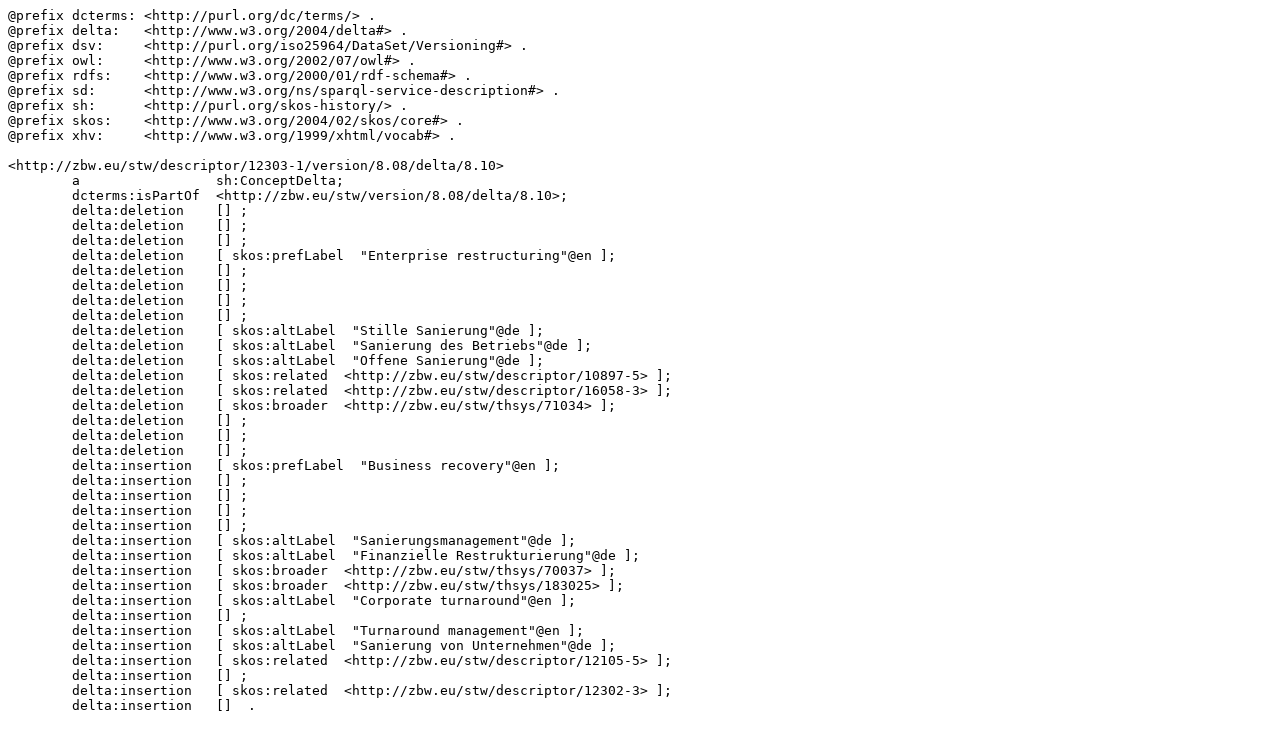

--- FILE ---
content_type: text/turtle; charset=utf-8
request_url: https://zbw.eu/beta/econ-ws/concept-history?concept=http://zbw.eu/stw/descriptor/12303-1&output=turtle
body_size: 4749
content:
@prefix dcterms: <http://purl.org/dc/terms/> .
@prefix delta:   <http://www.w3.org/2004/delta#> .
@prefix dsv:     <http://purl.org/iso25964/DataSet/Versioning#> .
@prefix owl:     <http://www.w3.org/2002/07/owl#> .
@prefix rdfs:    <http://www.w3.org/2000/01/rdf-schema#> .
@prefix sd:      <http://www.w3.org/ns/sparql-service-description#> .
@prefix sh:      <http://purl.org/skos-history/> .
@prefix skos:    <http://www.w3.org/2004/02/skos/core#> .
@prefix xhv:     <http://www.w3.org/1999/xhtml/vocab#> .

<http://zbw.eu/stw/descriptor/12303-1/version/8.08/delta/8.10>
        a                 sh:ConceptDelta;
        dcterms:isPartOf  <http://zbw.eu/stw/version/8.08/delta/8.10>;
        delta:deletion    [] ;
        delta:deletion    [] ;
        delta:deletion    [] ;
        delta:deletion    [ skos:prefLabel  "Enterprise restructuring"@en ];
        delta:deletion    [] ;
        delta:deletion    [] ;
        delta:deletion    [] ;
        delta:deletion    [] ;
        delta:deletion    [ skos:altLabel  "Stille Sanierung"@de ];
        delta:deletion    [ skos:altLabel  "Sanierung des Betriebs"@de ];
        delta:deletion    [ skos:altLabel  "Offene Sanierung"@de ];
        delta:deletion    [ skos:related  <http://zbw.eu/stw/descriptor/10897-5> ];
        delta:deletion    [ skos:related  <http://zbw.eu/stw/descriptor/16058-3> ];
        delta:deletion    [ skos:broader  <http://zbw.eu/stw/thsys/71034> ];
        delta:deletion    [] ;
        delta:deletion    [] ;
        delta:deletion    [] ;
        delta:insertion   [ skos:prefLabel  "Business recovery"@en ];
        delta:insertion   [] ;
        delta:insertion   [] ;
        delta:insertion   [] ;
        delta:insertion   [] ;
        delta:insertion   [ skos:altLabel  "Sanierungsmanagement"@de ];
        delta:insertion   [ skos:altLabel  "Finanzielle Restrukturierung"@de ];
        delta:insertion   [ skos:broader  <http://zbw.eu/stw/thsys/70037> ];
        delta:insertion   [ skos:broader  <http://zbw.eu/stw/thsys/183025> ];
        delta:insertion   [ skos:altLabel  "Corporate turnaround"@en ];
        delta:insertion   [] ;
        delta:insertion   [ skos:altLabel  "Turnaround management"@en ];
        delta:insertion   [ skos:altLabel  "Sanierung von Unternehmen"@de ];
        delta:insertion   [ skos:related  <http://zbw.eu/stw/descriptor/12105-5> ];
        delta:insertion   [] ;
        delta:insertion   [ skos:related  <http://zbw.eu/stw/descriptor/12302-3> ];
        delta:insertion   []  .

<http://zbw.eu/stw/descriptor/12303-1>
        sh:conceptHistory  <http://zbw.eu/stw/descriptor/12303-1/version/8.04/delta/8.06> , <http://zbw.eu/stw/descriptor/12303-1/version/8.10/delta/8.12> , <http://zbw.eu/stw/descriptor/12303-1/version/8.08/delta/8.10> .

<http://zbw.eu/stw/descriptor/12303-1/version/8.04/delta/8.06>
        a                 sh:ConceptDelta;
        dcterms:isPartOf  <http://zbw.eu/stw/version/8.04/delta/8.06>;
        delta:deletion    [] ;
        delta:deletion    [] ;
        delta:deletion    [] ;
        delta:deletion    [] ;
        delta:deletion    [] ;
        delta:deletion    [] ;
        delta:deletion    [] ;
        delta:deletion    [] ;
        delta:deletion    [] ;
        delta:deletion    [] ;
        delta:deletion    [] ;
        delta:deletion    [] ;
        delta:insertion   [ skos:altLabel  "Offene Sanierung"@de ];
        delta:insertion   [ skos:broader  <http://zbw.eu/stw/thsys/71034> ];
        delta:insertion   [ skos:inScheme  <http://zbw.eu/stw> ];
        delta:insertion   [ skos:related  <http://zbw.eu/stw/descriptor/12078-3> ];
        delta:insertion   [ skos:altLabel  "Stille Sanierung"@de ];
        delta:insertion   [ skos:prefLabel  "Enterprise restructuring"@en ];
        delta:insertion   [ skos:altLabel  "Finanzielle Sanierung"@de ];
        delta:insertion   [ skos:related  <http://zbw.eu/stw/descriptor/16058-3> ];
        delta:insertion   [ skos:altLabel  "Sanierung des Betriebs"@de ];
        delta:insertion   [ skos:altLabel  "Kapitalherabsetzung"@de ];
        delta:insertion   [ skos:prefLabel  "Unternehmenssanierung"@de ];
        delta:insertion   [ skos:related  <http://zbw.eu/stw/descriptor/10897-5> ] .

<http://zbw.eu/stw/descriptor/12303-1/version/8.10/delta/8.12>
        a                 sh:ConceptDelta;
        dcterms:isPartOf  <http://zbw.eu/stw/version/8.10/delta/8.12>;
        delta:deletion    [] ;
        delta:deletion    [ skos:broader  <http://zbw.eu/stw/thsys/70037> ];
        delta:deletion    [ skos:altLabel  "Kapitalherabsetzung"@de ];
        delta:deletion    [] ;
        delta:insertion   [] ;
        delta:insertion   [ skos:broader  <http://zbw.eu/stw/thsys/70183> ];
        delta:insertion   [] ;
        delta:insertion   [ skos:related  <http://zbw.eu/stw/descriptor/29648-3> ] .

